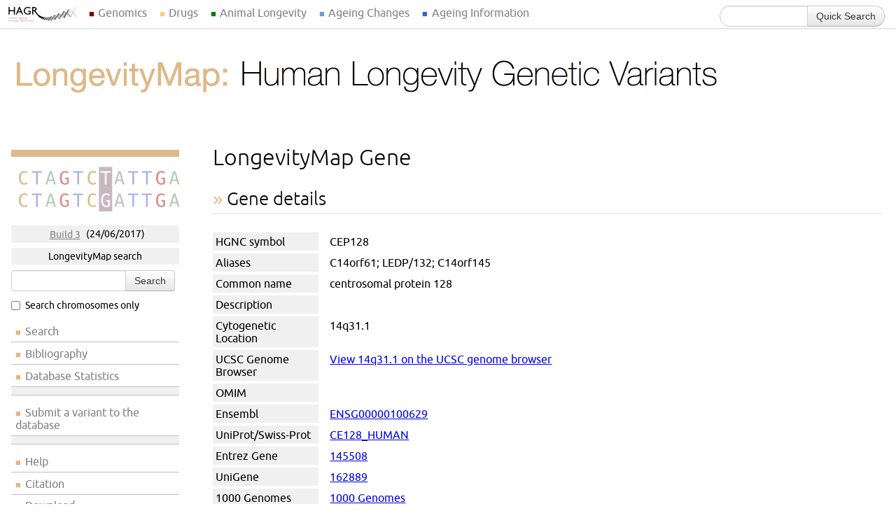

--- FILE ---
content_type: text/html; charset=UTF-8
request_url: https://genomics.senescence.info/libage/remote.php?url=https%3A%2F%2Flibage.ageing-map.org%2Fapi%2Fget%2Flongevity%2FG430%2F&t=references&gid=ref-G430
body_size: 173
content:

<li>[<a href="https://libage.ageing-map.org/entries/entry/3112/?limit=longevity">3112</a>] <span class="libage-reference">Atzmon et al. (2009) "<b>Genetic predisposition to elevated serum thyrotropin is associated with exceptional longevity.</b>"  J. Clin. Endocrinol. Metab. <b>94</b>(12):4768-4775 <a class="libage-pubmed" href="http://www.ncbi.nlm.nih.gov/pubmed/19837933">(PubMed)</a></span></li>

--- FILE ---
content_type: text/javascript
request_url: https://genomics.senescence.info/libage/fetch.js
body_size: 75
content:
/**
 * Fetch from libage by calling the remote.php file via AJAX
 *
 * @param url The url to fetch from libage
 * @param template The template to format the entries
 * @param element The element to append the entry html to
 */
function fetch(url, template, element) {
    $('#'+element).html('<li>Retrieving references...</li>');
    $.get('/libage/remote.php', {'url': url, 't': template, 'gid': element}, function(data) {
        $('#'+element).html(data);
    }, 'html');
}
